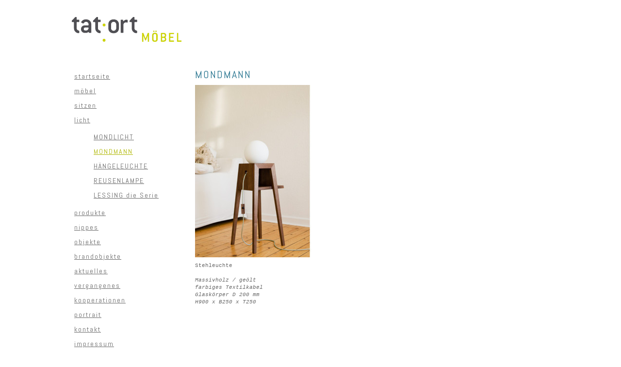

--- FILE ---
content_type: text/html; charset=UTF-8
request_url: http://www.tat-ort.com/licht/mondmann/
body_size: 3544
content:
<!DOCTYPE html>
<html lang="de"  ><head prefix="og: http://ogp.me/ns# fb: http://ogp.me/ns/fb# business: http://ogp.me/ns/business#">
    <meta http-equiv="Content-Type" content="text/html; charset=utf-8"/>
    <meta name="generator" content="IONOS MyWebsite"/>
        
    <link rel="dns-prefetch" href="//cdn.website-start.de/"/>
    <link rel="dns-prefetch" href="//101.mod.mywebsite-editor.com"/>
    <link rel="dns-prefetch" href="https://101.sb.mywebsite-editor.com/"/>
    <link rel="shortcut icon" href="//cdn.website-start.de/favicon.ico"/>
        <title>www.tat-ort.com - MONDMANN</title>
    
    

<meta name="format-detection" content="telephone=no"/>
        <meta name="keywords" content="Kunst,  Design,  Designer,  Designstücke, Möbel, Astrid Schessner, Hocker, Schuhregal, Garderobe, Leuchten, Mondlicht"/>
            <meta name="description" content="tat:ort Möbel, Kiel"/>
            <meta name="robots" content="index,follow"/>
        <link href="http://www.tat-ort.com/s/style/layout.css?1692102233" rel="stylesheet" type="text/css"/>
    <link href="http://www.tat-ort.com/s/style/main.css?1692102233" rel="stylesheet" type="text/css"/>
    <link href="http://www.tat-ort.com/s/style/font.css?1692102233" rel="stylesheet" type="text/css"/>
    <link href="//cdn.website-start.de/app/cdn/min/group/web.css?1758547156484" rel="stylesheet" type="text/css"/>
<link href="//cdn.website-start.de/app/cdn/min/moduleserver/css/de_DE/common,shoppingbasket?1758547156484" rel="stylesheet" type="text/css"/>
    <link href="https://101.sb.mywebsite-editor.com/app/logstate2-css.php?site=279937557&amp;t=1768554194" rel="stylesheet" type="text/css"/>

<script type="text/javascript">
    /* <![CDATA[ */
var stagingMode = '';
    /* ]]> */
</script>
<script src="https://101.sb.mywebsite-editor.com/app/logstate-js.php?site=279937557&amp;t=1768554194"></script>
    <script type="text/javascript">
    /* <![CDATA[ */
    var systemurl = 'https://101.sb.mywebsite-editor.com/';
    var webPath = '/';
    var proxyName = '';
    var webServerName = 'www.tat-ort.com';
    var sslServerUrl = 'https://ssl.kundenserver.de/www.tat-ort.com';
    var nonSslServerUrl = 'http://www.tat-ort.com';
    var webserverProtocol = 'http://';
    var nghScriptsUrlPrefix = '//101.mod.mywebsite-editor.com';
    var sessionNamespace = 'DIY_SB';
    var jimdoData = {
        cdnUrl:  '//cdn.website-start.de/',
        messages: {
            lightBox: {
    image : 'Bild',
    of: 'von'
}

        },
        isTrial: 0,
        pageId: 926514716    };
    var script_basisID = "279937557";

    diy = window.diy || {};
    diy.web = diy.web || {};

        diy.web.jsBaseUrl = "//cdn.website-start.de/s/build/";

    diy.context = diy.context || {};
    diy.context.type = diy.context.type || 'web';
    /* ]]> */
</script>

<script type="text/javascript" src="//cdn.website-start.de/app/cdn/min/group/web.js?1758547156484" crossorigin="anonymous"></script><script type="text/javascript" src="//cdn.website-start.de/s/build/web.bundle.js?1758547156484" crossorigin="anonymous"></script><script src="//cdn.website-start.de/app/cdn/min/moduleserver/js/de_DE/common,shoppingbasket?1758547156484"></script>
<script type="text/javascript" src="https://cdn.website-start.de/proxy/apps/static/resource/dependencies/"></script><script type="text/javascript">
                    if (typeof require !== 'undefined') {
                        require.config({
                            waitSeconds : 10,
                            baseUrl : 'https://cdn.website-start.de/proxy/apps/static/js/'
                        });
                    }
                </script><script type="text/javascript">if (window.jQuery) {window.jQuery_1and1 = window.jQuery;}</script>
<link href="http://fonts.googleapis.com/css?family=Abel" rel="stylesheet" type="text/css"/>
<script type="text/javascript">if (window.jQuery_1and1) {window.jQuery = window.jQuery_1and1;}</script>
<script type="text/javascript" src="//cdn.website-start.de/app/cdn/min/group/pfcsupport.js?1758547156484" crossorigin="anonymous"></script>    <meta property="og:type" content="business.business"/>
    <meta property="og:url" content="http://www.tat-ort.com/licht/mondmann/"/>
    <meta property="og:title" content="www.tat-ort.com - MONDMANN"/>
            <meta property="og:description" content="tat:ort Möbel, Kiel"/>
                <meta property="og:image" content="http://www.tat-ort.com/s/img/emotionheader.jpg"/>
        <meta property="business:contact_data:country_name" content="Deutschland"/>
    
    
    
    
    
    
    
    
</head>


<body class="body diyBgActive  cc-pagemode-default diy-market-de_DE" data-pageid="926514716" id="page-926514716">
    
    <div class="diyw">
        <div id="container" class="altcolor">
<div id="wrapper">
<div id="header">
<div id="header_wrapper" class="altcolor"><img src="http://www.tat-ort.com/s/img/logo-basic.jpg" alt=""/></div>
</div>
<div class="c"></div>
<div id="content">
<div class="gutter">
        <div id="content_area">
        	<div id="content_start"></div>
        	
        
        <div id="matrix_1026530630" class="sortable-matrix" data-matrixId="1026530630"><div class="n module-type-header diyfeLiveArea "> <h1><span class="diyfeDecoration">MONDMANN</span></h1> </div><div class="n module-type-imageSubtitle diyfeLiveArea "> <div class="clearover imageSubtitle" id="imageSubtitle-5795867572">
    <div class="align-container align-left" style="max-width: 540px">
        <a class="imagewrapper" href="http://www.tat-ort.com/s/cc_images/cache_2444210303.jpg?t=1386256998" rel="lightbox[5795867572]">
            <img id="image_2444210303" src="http://www.tat-ort.com/s/cc_images/cache_2444210303.jpg?t=1386256998" alt="" style="max-width: 540px; height:auto"/>
        </a>

        
    </div>

</div>

<script type="text/javascript">
//<![CDATA[
jQuery(function($) {
    var $target = $('#imageSubtitle-5795867572');

    if ($.fn.swipebox && Modernizr.touch) {
        $target
            .find('a[rel*="lightbox"]')
            .addClass('swipebox')
            .swipebox();
    } else {
        $target.tinyLightbox({
            item: 'a[rel*="lightbox"]',
            cycle: false,
            hideNavigation: true
        });
    }
});
//]]>
</script>
 </div><div class="n module-type-text diyfeLiveArea "> <p>Stehleuchte</p>
<p> </p>
<p><em>Massivholz / geölt</em></p>
<p><em>farbiges Textilkabel</em></p>
<p><em>Glaskörper D 200 mm</em></p>
<p><em>H900 x B250 x T250</em></p>
<p> </p> </div></div>
        
        
        </div></div>
</div>
<div id="sidebar">
<div id="navigation"><div class="webnavigation"><ul id="mainNav1" class="mainNav1"><li class="navTopItemGroup_1"><a data-page-id="921194129" href="http://www.tat-ort.com/" class="level_1"><span>startseite</span></a></li><li class="navTopItemGroup_2"><a data-page-id="921194132" href="http://www.tat-ort.com/möbel-1/" class="level_1"><span>möbel</span></a></li><li class="navTopItemGroup_3"><a data-page-id="926857288" href="http://www.tat-ort.com/sitzen/" class="level_1"><span>sitzen</span></a></li><li class="navTopItemGroup_4"><a data-page-id="926514714" href="http://www.tat-ort.com/licht/" class="parent level_1"><span>licht</span></a></li><li><ul id="mainNav2" class="mainNav2"><li class="navTopItemGroup_4"><a data-page-id="926514715" href="http://www.tat-ort.com/licht/mondlicht/" class="level_2"><span>MONDLICHT</span></a></li><li class="navTopItemGroup_4"><a data-page-id="926514716" href="http://www.tat-ort.com/licht/mondmann/" class="current level_2"><span>MONDMANN</span></a></li><li class="navTopItemGroup_4"><a data-page-id="926514717" href="http://www.tat-ort.com/licht/hängeleuchte/" class="level_2"><span>HÄNGELEUCHTE</span></a></li><li class="navTopItemGroup_4"><a data-page-id="926883350" href="http://www.tat-ort.com/licht/reusenlampe/" class="level_2"><span>REUSENLAMPE</span></a></li><li class="navTopItemGroup_4"><a data-page-id="926857276" href="http://www.tat-ort.com/licht/lessing-die-serie/" class="level_2"><span>LESSING die Serie</span></a></li></ul></li><li class="navTopItemGroup_5"><a data-page-id="926931994" href="http://www.tat-ort.com/produkte/" class="level_1"><span>produkte</span></a></li><li class="navTopItemGroup_6"><a data-page-id="926514707" href="http://www.tat-ort.com/nippes/" class="level_1"><span>nippes</span></a></li><li class="navTopItemGroup_7"><a data-page-id="926623222" href="http://www.tat-ort.com/objekte/" class="level_1"><span>objekte</span></a></li><li class="navTopItemGroup_8"><a data-page-id="926931995" href="http://www.tat-ort.com/brandobjekte/" class="level_1"><span>brandobjekte</span></a></li><li class="navTopItemGroup_9"><a data-page-id="921194130" href="http://www.tat-ort.com/aktuelles/" class="level_1"><span>aktuelles</span></a></li><li class="navTopItemGroup_10"><a data-page-id="926507366" href="http://www.tat-ort.com/vergangenes/" class="level_1"><span>vergangenes</span></a></li><li class="navTopItemGroup_11"><a data-page-id="926789895" href="http://www.tat-ort.com/kooperationen/" class="level_1"><span>kooperationen</span></a></li><li class="navTopItemGroup_12"><a data-page-id="921194133" href="http://www.tat-ort.com/portrait/" class="level_1"><span>portrait</span></a></li><li class="navTopItemGroup_13"><a data-page-id="921194134" href="http://www.tat-ort.com/kontakt/" class="level_1"><span>kontakt</span></a></li><li class="navTopItemGroup_14"><a data-page-id="921194137" href="http://www.tat-ort.com/impressum/" class="level_1"><span>impressum</span></a></li><li class="navTopItemGroup_15"><a data-page-id="926857427" href="http://www.tat-ort.com/datenschutz/" class="level_1"><span>Datenschutz</span></a></li></ul></div></div>
<div id="sidebar_content"><div id="matrix_1025344470" class="sortable-matrix" data-matrixId="1025344470"></div></div>
</div>
</div>
<div class="c"></div>
<div id="footer">
<div class="gutter"><div id="contentfooter">
    <div class="leftrow">
                    <a rel="nofollow" href="javascript:PopupFenster('http://www.tat-ort.com/licht/mondmann/?print=1');"><img class="inline" height="14" width="18" src="//cdn.website-start.de/s/img/cc/printer.gif" alt=""/>Druckversion</a> <span class="footer-separator">|</span>
                <a href="http://www.tat-ort.com/sitemap/">Sitemap</a>
                        <br/> tat:ort MÖBEL
            </div>
    <script type="text/javascript">
        window.diy.ux.Captcha.locales = {
            generateNewCode: 'Neuen Code generieren',
            enterCode: 'Bitte geben Sie den Code ein'
        };
        window.diy.ux.Cap2.locales = {
            generateNewCode: 'Neuen Code generieren',
            enterCode: 'Bitte geben Sie den Code ein'
        };
    </script>
    <div class="rightrow">
                    <span class="loggedout">
                <a rel="nofollow" id="login" href="https://login.1and1-editor.com/279937557/www.tat-ort.com/de?pageId=926514716">
                    Login                </a>
            </span>
                <p><a class="diyw switchViewWeb" href="javascript:switchView('desktop');">Webansicht</a><a class="diyw switchViewMobile" href="javascript:switchView('mobile');">Mobile-Ansicht</a></p>
                <span class="loggedin">
            <a rel="nofollow" id="logout" href="https://101.sb.mywebsite-editor.com/app/cms/logout.php">Logout</a> <span class="footer-separator">|</span>
            <a rel="nofollow" id="edit" href="https://101.sb.mywebsite-editor.com/app/279937557/926514716/">Seite bearbeiten</a>
        </span>
    </div>
</div>
            <div id="loginbox" class="hidden">
                <script type="text/javascript">
                    /* <![CDATA[ */
                    function forgotpw_popup() {
                        var url = 'https://passwort.1und1.de/xml/request/RequestStart';
                        fenster = window.open(url, "fenster1", "width=600,height=400,status=yes,scrollbars=yes,resizable=yes");
                        // IE8 doesn't return the window reference instantly or at all.
                        // It may appear the call failed and fenster is null
                        if (fenster && fenster.focus) {
                            fenster.focus();
                        }
                    }
                    /* ]]> */
                </script>
                                <img class="logo" src="//cdn.website-start.de/s/img/logo.gif" alt="IONOS" title="IONOS"/>

                <div id="loginboxOuter"></div>
            </div>
        
</div>
</div>
<div class="c"></div>
</div>
    </div>

    
    </body>


<!-- rendered at Fri, 31 Oct 2025 17:01:59 +0100 -->
</html>


--- FILE ---
content_type: text/css
request_url: http://www.tat-ort.com/s/style/layout.css?1692102233
body_size: 974
content:
/*
-----------------------------------------------
Layout 1001: Screen Styles
----------------------------------------------- */

body {
	margin: 0;
	padding: 0;
}
html h1 {
  font-family: 'Abel', sans-serif !important;
  font-size: 22px !important;
  line-height: 24px !important;
  letter-spacing: 2px;
}
html h2 {
font-family: 'Abel', sans-serif !important;
  font-size: 16px !important;
  line-height: 22px !important;
font-weight: normal !important;
  letter-spacing: 2px;
}
#content .gutter p {
width: 580px;
}
.altcolor {
	background-color: #FFFFFF;
}


/* Container */

div#container {
	margin: 0 auto;
	width: 1024px;
	/* background-image: url(http://www.tat-ort.com/s/img/1001-container_bg.gif); */
	/* background-repeat: repeat-y; */
	/* background-position: 100px 0;*/
}


/* Header */

div#header {
	position: relative;
	padding-bottom: 40px;
	background: #fff;
	zoom: 1;
}
div#header_wrapper {
	padding-top: 30px;
        padding-left: 20px; 
}

div#emotion-header {
	position: relative;
}
div#emotion-header strong#emotion-header-title {
	position: absolute;
	top: 10;
	left: 10;
}


/* Content */

div#content {
	width: 735px;
	float: right;
        margin-right: 20px;
	background: #fff;
}
div#content div.gutter {
	padding: 10px 0px 80px 0px;
}



/* Sidebar */

div#sidebar {
	width: 200px;
	float: left;
        padding: 0 20 40px 20;
}

div#jimdobox {
	margin-bottom: 20px;
}


/* Navigation */

div#navigation {
	margin: 0 15px 20px;
	padding: 5 0 30px;
	/* background: url(http://www.tat-ort.com/s/img/1001-navigation_bg.gif) repeat-x 0 100%; */
}

ul.mainNav1 {
	margin: 0;
	padding: 10px 0 0;
	list-style: none;
}
ul.mainNav1 li {
	width: 200px;
}
ul.mainNav1 li a {
	font-family: 'Abel', sans-serif;
        font-size: 14px;
        line-height: 20px;
        letter-spacing: 2px;
	display: block;
	width: 190px;
	padding: 5px 10px;
	/* background: url(http://www.tat-ort.com/s/img/1001-dots.gif) repeat-x 0 100%; */
	background-color: #fffff !important;
	text-align: left;
	text-decoration: none;
}
ul.mainNav1 li a:hover, ul.mainNav1 li a.current {
	background: #fffff;
	color: #afb701;
}
ul.mainNav2 {
	margin: 0;
	padding: 10;
	list-style: none;
}
ul.mainNav2 li a {
	padding: 5px 30px 5px 10px;
	width: 180px;
}
ul.mainNav3 {
	margin: 0;
	padding: 0;
	list-style: none;
}
ul.mainNav3 li a {
	padding: 5px 50px 5px 10px;
	width: 179px;
}

div#sidebar_content {
	margin: 0 0 20px;
	padding: 0 20px;
}


/* Footer */

div#footer {
	/* width: 1024px; */
	margin-left: 240px;
}
div#footer div.gutter {
	background: url(http://www.tat-ort.com/s/img/1001-dots.gif) repeat-x;
	background-color: #fff;
	float: left;
	margin-left: 38px;
        padding: 30px 0;
        width: 715px;
}

br.c {
	display: block;
}

--- FILE ---
content_type: text/css
request_url: http://www.tat-ort.com/s/style/font.css?1692102233
body_size: 442
content:
@charset "utf-8";

body .diyw {}

html body .diyw, html .diyw p, html .diyw table, html .diyw td
{
	font:normal 11px/140% "Courier New", Courier, monospace;
	color:#666666;
}

html .diyw h1
{
	font:normal 18px/140% "Trebuchet MS", Helvetica, sans-serif;
	color:#27748f;
	
}

html .diyw h2
{
	font:normal 14px/140% Arial, Helvetica, sans-serif;
	color:#000000;
	
}

/* Blog */

.diyw a.trackbackUrl, 
.diyw a.trackbackUrl:link,
.diyw a.trackbackUrl:visited,
.diyw a.trackbackUrl:hover,
.diyw a.trackbackUrl:active
{
	background:#EEEEEE none repeat scroll 0% 0%;
	border:1px solid black;
	color:#333333;
	padding:2px;
	text-decoration:none;
}

.diyw a:link,
.diyw a:visited
{
	text-decoration: underline; /* fix */
	color:#666666; 
}

.diyw a:active, 
.diyw a:hover
{
	text-decoration:none; /* fix */
	color: #666666;
}

html .diyw div.hr
{
	border-bottom-style:dashed;
	border-bottom-width:1px; /* fix */
	border-color: #666666;
	height: 1px;
}